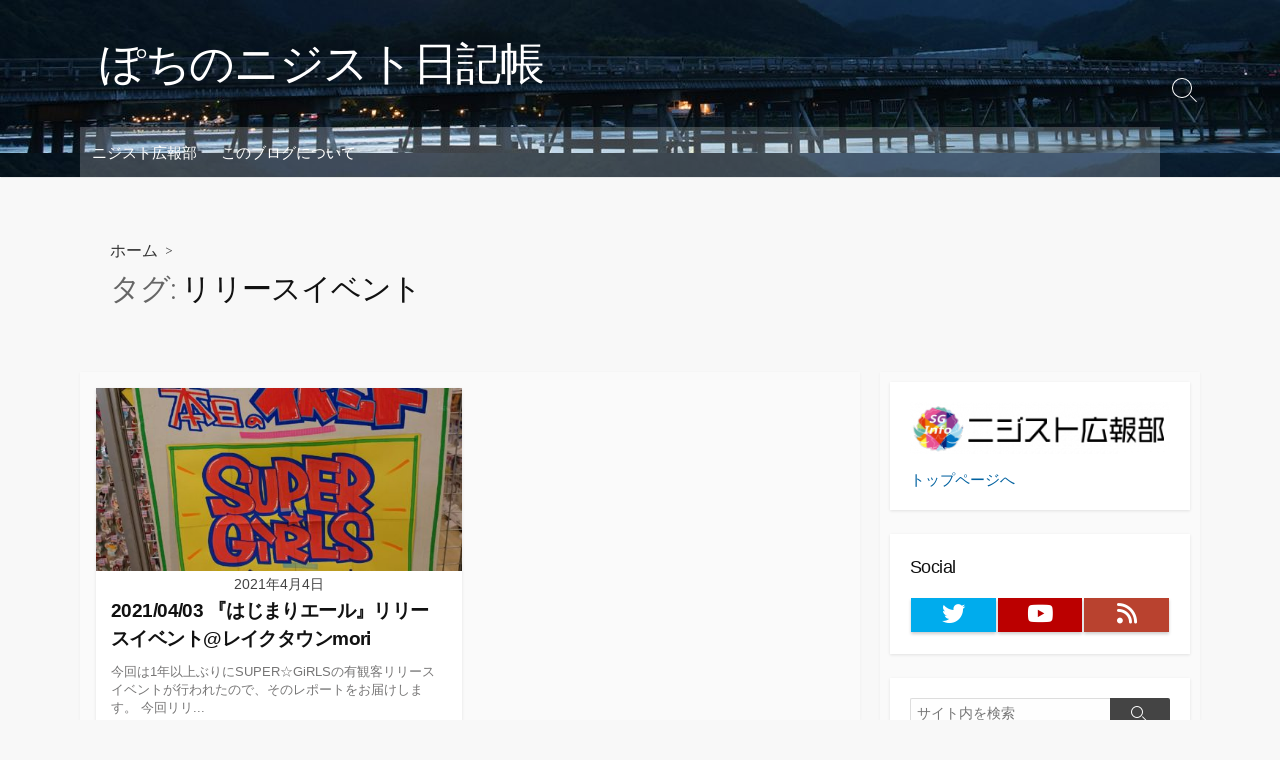

--- FILE ---
content_type: text/html; charset=UTF-8
request_url: https://nijist.info/blog/archives/tag/%E3%83%AA%E3%83%AA%E3%83%BC%E3%82%B9%E3%82%A4%E3%83%99%E3%83%B3%E3%83%88
body_size: 8893
content:
<!DOCTYPE html>
<html lang="ja" prefix="og: http://ogp.me/ns#">
<head>
	<meta charset="UTF-8">
	<meta name="viewport" content="width=device-width, initial-scale=1.0">
	<meta content="#00619f" name="theme-color">
	<link rel="profile" href="http://gmpg.org/xfn/11">
	<title>リリースイベント &#8211; ぽちのニジスト日記帳</title>
<meta name='robots' content='max-image-preview:large' />
	<style>img:is([sizes="auto" i], [sizes^="auto," i]) { contain-intrinsic-size: 3000px 1500px }</style>
	<link rel='dns-prefetch' href='//fonts.googleapis.com' />
<link rel="alternate" type="application/rss+xml" title="ぽちのニジスト日記帳 &raquo; フィード" href="https://nijist.info/blog/feed" />
<link rel="alternate" type="application/rss+xml" title="ぽちのニジスト日記帳 &raquo; コメントフィード" href="https://nijist.info/blog/comments/feed" />
<link rel="alternate" type="application/rss+xml" title="ぽちのニジスト日記帳 &raquo; リリースイベント タグのフィード" href="https://nijist.info/blog/archives/tag/%e3%83%aa%e3%83%aa%e3%83%bc%e3%82%b9%e3%82%a4%e3%83%99%e3%83%b3%e3%83%88/feed" />
<script type="text/javascript">
/* <![CDATA[ */
window._wpemojiSettings = {"baseUrl":"https:\/\/s.w.org\/images\/core\/emoji\/16.0.1\/72x72\/","ext":".png","svgUrl":"https:\/\/s.w.org\/images\/core\/emoji\/16.0.1\/svg\/","svgExt":".svg","source":{"concatemoji":"https:\/\/nijist.info\/blog\/wp-includes\/js\/wp-emoji-release.min.js?ver=6.8.3"}};
/*! This file is auto-generated */
!function(s,n){var o,i,e;function c(e){try{var t={supportTests:e,timestamp:(new Date).valueOf()};sessionStorage.setItem(o,JSON.stringify(t))}catch(e){}}function p(e,t,n){e.clearRect(0,0,e.canvas.width,e.canvas.height),e.fillText(t,0,0);var t=new Uint32Array(e.getImageData(0,0,e.canvas.width,e.canvas.height).data),a=(e.clearRect(0,0,e.canvas.width,e.canvas.height),e.fillText(n,0,0),new Uint32Array(e.getImageData(0,0,e.canvas.width,e.canvas.height).data));return t.every(function(e,t){return e===a[t]})}function u(e,t){e.clearRect(0,0,e.canvas.width,e.canvas.height),e.fillText(t,0,0);for(var n=e.getImageData(16,16,1,1),a=0;a<n.data.length;a++)if(0!==n.data[a])return!1;return!0}function f(e,t,n,a){switch(t){case"flag":return n(e,"\ud83c\udff3\ufe0f\u200d\u26a7\ufe0f","\ud83c\udff3\ufe0f\u200b\u26a7\ufe0f")?!1:!n(e,"\ud83c\udde8\ud83c\uddf6","\ud83c\udde8\u200b\ud83c\uddf6")&&!n(e,"\ud83c\udff4\udb40\udc67\udb40\udc62\udb40\udc65\udb40\udc6e\udb40\udc67\udb40\udc7f","\ud83c\udff4\u200b\udb40\udc67\u200b\udb40\udc62\u200b\udb40\udc65\u200b\udb40\udc6e\u200b\udb40\udc67\u200b\udb40\udc7f");case"emoji":return!a(e,"\ud83e\udedf")}return!1}function g(e,t,n,a){var r="undefined"!=typeof WorkerGlobalScope&&self instanceof WorkerGlobalScope?new OffscreenCanvas(300,150):s.createElement("canvas"),o=r.getContext("2d",{willReadFrequently:!0}),i=(o.textBaseline="top",o.font="600 32px Arial",{});return e.forEach(function(e){i[e]=t(o,e,n,a)}),i}function t(e){var t=s.createElement("script");t.src=e,t.defer=!0,s.head.appendChild(t)}"undefined"!=typeof Promise&&(o="wpEmojiSettingsSupports",i=["flag","emoji"],n.supports={everything:!0,everythingExceptFlag:!0},e=new Promise(function(e){s.addEventListener("DOMContentLoaded",e,{once:!0})}),new Promise(function(t){var n=function(){try{var e=JSON.parse(sessionStorage.getItem(o));if("object"==typeof e&&"number"==typeof e.timestamp&&(new Date).valueOf()<e.timestamp+604800&&"object"==typeof e.supportTests)return e.supportTests}catch(e){}return null}();if(!n){if("undefined"!=typeof Worker&&"undefined"!=typeof OffscreenCanvas&&"undefined"!=typeof URL&&URL.createObjectURL&&"undefined"!=typeof Blob)try{var e="postMessage("+g.toString()+"("+[JSON.stringify(i),f.toString(),p.toString(),u.toString()].join(",")+"));",a=new Blob([e],{type:"text/javascript"}),r=new Worker(URL.createObjectURL(a),{name:"wpTestEmojiSupports"});return void(r.onmessage=function(e){c(n=e.data),r.terminate(),t(n)})}catch(e){}c(n=g(i,f,p,u))}t(n)}).then(function(e){for(var t in e)n.supports[t]=e[t],n.supports.everything=n.supports.everything&&n.supports[t],"flag"!==t&&(n.supports.everythingExceptFlag=n.supports.everythingExceptFlag&&n.supports[t]);n.supports.everythingExceptFlag=n.supports.everythingExceptFlag&&!n.supports.flag,n.DOMReady=!1,n.readyCallback=function(){n.DOMReady=!0}}).then(function(){return e}).then(function(){var e;n.supports.everything||(n.readyCallback(),(e=n.source||{}).concatemoji?t(e.concatemoji):e.wpemoji&&e.twemoji&&(t(e.twemoji),t(e.wpemoji)))}))}((window,document),window._wpemojiSettings);
/* ]]> */
</script>
<style id='wp-emoji-styles-inline-css' type='text/css'>

	img.wp-smiley, img.emoji {
		display: inline !important;
		border: none !important;
		box-shadow: none !important;
		height: 1em !important;
		width: 1em !important;
		margin: 0 0.07em !important;
		vertical-align: -0.1em !important;
		background: none !important;
		padding: 0 !important;
	}
</style>
<link rel='stylesheet' id='wp-block-library-css' href='https://nijist.info/blog/wp-includes/css/dist/block-library/style.min.css?ver=6.8.3' type='text/css' media='all' />
<style id='classic-theme-styles-inline-css' type='text/css'>
/*! This file is auto-generated */
.wp-block-button__link{color:#fff;background-color:#32373c;border-radius:9999px;box-shadow:none;text-decoration:none;padding:calc(.667em + 2px) calc(1.333em + 2px);font-size:1.125em}.wp-block-file__button{background:#32373c;color:#fff;text-decoration:none}
</style>
<style id='global-styles-inline-css' type='text/css'>
:root{--wp--preset--aspect-ratio--square: 1;--wp--preset--aspect-ratio--4-3: 4/3;--wp--preset--aspect-ratio--3-4: 3/4;--wp--preset--aspect-ratio--3-2: 3/2;--wp--preset--aspect-ratio--2-3: 2/3;--wp--preset--aspect-ratio--16-9: 16/9;--wp--preset--aspect-ratio--9-16: 9/16;--wp--preset--color--black: #000000;--wp--preset--color--cyan-bluish-gray: #abb8c3;--wp--preset--color--white: #ffffff;--wp--preset--color--pale-pink: #f78da7;--wp--preset--color--vivid-red: #cf2e2e;--wp--preset--color--luminous-vivid-orange: #ff6900;--wp--preset--color--luminous-vivid-amber: #fcb900;--wp--preset--color--light-green-cyan: #7bdcb5;--wp--preset--color--vivid-green-cyan: #00d084;--wp--preset--color--pale-cyan-blue: #8ed1fc;--wp--preset--color--vivid-cyan-blue: #0693e3;--wp--preset--color--vivid-purple: #9b51e0;--wp--preset--gradient--vivid-cyan-blue-to-vivid-purple: linear-gradient(135deg,rgba(6,147,227,1) 0%,rgb(155,81,224) 100%);--wp--preset--gradient--light-green-cyan-to-vivid-green-cyan: linear-gradient(135deg,rgb(122,220,180) 0%,rgb(0,208,130) 100%);--wp--preset--gradient--luminous-vivid-amber-to-luminous-vivid-orange: linear-gradient(135deg,rgba(252,185,0,1) 0%,rgba(255,105,0,1) 100%);--wp--preset--gradient--luminous-vivid-orange-to-vivid-red: linear-gradient(135deg,rgba(255,105,0,1) 0%,rgb(207,46,46) 100%);--wp--preset--gradient--very-light-gray-to-cyan-bluish-gray: linear-gradient(135deg,rgb(238,238,238) 0%,rgb(169,184,195) 100%);--wp--preset--gradient--cool-to-warm-spectrum: linear-gradient(135deg,rgb(74,234,220) 0%,rgb(151,120,209) 20%,rgb(207,42,186) 40%,rgb(238,44,130) 60%,rgb(251,105,98) 80%,rgb(254,248,76) 100%);--wp--preset--gradient--blush-light-purple: linear-gradient(135deg,rgb(255,206,236) 0%,rgb(152,150,240) 100%);--wp--preset--gradient--blush-bordeaux: linear-gradient(135deg,rgb(254,205,165) 0%,rgb(254,45,45) 50%,rgb(107,0,62) 100%);--wp--preset--gradient--luminous-dusk: linear-gradient(135deg,rgb(255,203,112) 0%,rgb(199,81,192) 50%,rgb(65,88,208) 100%);--wp--preset--gradient--pale-ocean: linear-gradient(135deg,rgb(255,245,203) 0%,rgb(182,227,212) 50%,rgb(51,167,181) 100%);--wp--preset--gradient--electric-grass: linear-gradient(135deg,rgb(202,248,128) 0%,rgb(113,206,126) 100%);--wp--preset--gradient--midnight: linear-gradient(135deg,rgb(2,3,129) 0%,rgb(40,116,252) 100%);--wp--preset--font-size--small: 13px;--wp--preset--font-size--medium: 20px;--wp--preset--font-size--large: 36px;--wp--preset--font-size--x-large: 42px;--wp--preset--spacing--20: 0.44rem;--wp--preset--spacing--30: 0.67rem;--wp--preset--spacing--40: 1rem;--wp--preset--spacing--50: 1.5rem;--wp--preset--spacing--60: 2.25rem;--wp--preset--spacing--70: 3.38rem;--wp--preset--spacing--80: 5.06rem;--wp--preset--shadow--natural: 6px 6px 9px rgba(0, 0, 0, 0.2);--wp--preset--shadow--deep: 12px 12px 50px rgba(0, 0, 0, 0.4);--wp--preset--shadow--sharp: 6px 6px 0px rgba(0, 0, 0, 0.2);--wp--preset--shadow--outlined: 6px 6px 0px -3px rgba(255, 255, 255, 1), 6px 6px rgba(0, 0, 0, 1);--wp--preset--shadow--crisp: 6px 6px 0px rgba(0, 0, 0, 1);}:where(.is-layout-flex){gap: 0.5em;}:where(.is-layout-grid){gap: 0.5em;}body .is-layout-flex{display: flex;}.is-layout-flex{flex-wrap: wrap;align-items: center;}.is-layout-flex > :is(*, div){margin: 0;}body .is-layout-grid{display: grid;}.is-layout-grid > :is(*, div){margin: 0;}:where(.wp-block-columns.is-layout-flex){gap: 2em;}:where(.wp-block-columns.is-layout-grid){gap: 2em;}:where(.wp-block-post-template.is-layout-flex){gap: 1.25em;}:where(.wp-block-post-template.is-layout-grid){gap: 1.25em;}.has-black-color{color: var(--wp--preset--color--black) !important;}.has-cyan-bluish-gray-color{color: var(--wp--preset--color--cyan-bluish-gray) !important;}.has-white-color{color: var(--wp--preset--color--white) !important;}.has-pale-pink-color{color: var(--wp--preset--color--pale-pink) !important;}.has-vivid-red-color{color: var(--wp--preset--color--vivid-red) !important;}.has-luminous-vivid-orange-color{color: var(--wp--preset--color--luminous-vivid-orange) !important;}.has-luminous-vivid-amber-color{color: var(--wp--preset--color--luminous-vivid-amber) !important;}.has-light-green-cyan-color{color: var(--wp--preset--color--light-green-cyan) !important;}.has-vivid-green-cyan-color{color: var(--wp--preset--color--vivid-green-cyan) !important;}.has-pale-cyan-blue-color{color: var(--wp--preset--color--pale-cyan-blue) !important;}.has-vivid-cyan-blue-color{color: var(--wp--preset--color--vivid-cyan-blue) !important;}.has-vivid-purple-color{color: var(--wp--preset--color--vivid-purple) !important;}.has-black-background-color{background-color: var(--wp--preset--color--black) !important;}.has-cyan-bluish-gray-background-color{background-color: var(--wp--preset--color--cyan-bluish-gray) !important;}.has-white-background-color{background-color: var(--wp--preset--color--white) !important;}.has-pale-pink-background-color{background-color: var(--wp--preset--color--pale-pink) !important;}.has-vivid-red-background-color{background-color: var(--wp--preset--color--vivid-red) !important;}.has-luminous-vivid-orange-background-color{background-color: var(--wp--preset--color--luminous-vivid-orange) !important;}.has-luminous-vivid-amber-background-color{background-color: var(--wp--preset--color--luminous-vivid-amber) !important;}.has-light-green-cyan-background-color{background-color: var(--wp--preset--color--light-green-cyan) !important;}.has-vivid-green-cyan-background-color{background-color: var(--wp--preset--color--vivid-green-cyan) !important;}.has-pale-cyan-blue-background-color{background-color: var(--wp--preset--color--pale-cyan-blue) !important;}.has-vivid-cyan-blue-background-color{background-color: var(--wp--preset--color--vivid-cyan-blue) !important;}.has-vivid-purple-background-color{background-color: var(--wp--preset--color--vivid-purple) !important;}.has-black-border-color{border-color: var(--wp--preset--color--black) !important;}.has-cyan-bluish-gray-border-color{border-color: var(--wp--preset--color--cyan-bluish-gray) !important;}.has-white-border-color{border-color: var(--wp--preset--color--white) !important;}.has-pale-pink-border-color{border-color: var(--wp--preset--color--pale-pink) !important;}.has-vivid-red-border-color{border-color: var(--wp--preset--color--vivid-red) !important;}.has-luminous-vivid-orange-border-color{border-color: var(--wp--preset--color--luminous-vivid-orange) !important;}.has-luminous-vivid-amber-border-color{border-color: var(--wp--preset--color--luminous-vivid-amber) !important;}.has-light-green-cyan-border-color{border-color: var(--wp--preset--color--light-green-cyan) !important;}.has-vivid-green-cyan-border-color{border-color: var(--wp--preset--color--vivid-green-cyan) !important;}.has-pale-cyan-blue-border-color{border-color: var(--wp--preset--color--pale-cyan-blue) !important;}.has-vivid-cyan-blue-border-color{border-color: var(--wp--preset--color--vivid-cyan-blue) !important;}.has-vivid-purple-border-color{border-color: var(--wp--preset--color--vivid-purple) !important;}.has-vivid-cyan-blue-to-vivid-purple-gradient-background{background: var(--wp--preset--gradient--vivid-cyan-blue-to-vivid-purple) !important;}.has-light-green-cyan-to-vivid-green-cyan-gradient-background{background: var(--wp--preset--gradient--light-green-cyan-to-vivid-green-cyan) !important;}.has-luminous-vivid-amber-to-luminous-vivid-orange-gradient-background{background: var(--wp--preset--gradient--luminous-vivid-amber-to-luminous-vivid-orange) !important;}.has-luminous-vivid-orange-to-vivid-red-gradient-background{background: var(--wp--preset--gradient--luminous-vivid-orange-to-vivid-red) !important;}.has-very-light-gray-to-cyan-bluish-gray-gradient-background{background: var(--wp--preset--gradient--very-light-gray-to-cyan-bluish-gray) !important;}.has-cool-to-warm-spectrum-gradient-background{background: var(--wp--preset--gradient--cool-to-warm-spectrum) !important;}.has-blush-light-purple-gradient-background{background: var(--wp--preset--gradient--blush-light-purple) !important;}.has-blush-bordeaux-gradient-background{background: var(--wp--preset--gradient--blush-bordeaux) !important;}.has-luminous-dusk-gradient-background{background: var(--wp--preset--gradient--luminous-dusk) !important;}.has-pale-ocean-gradient-background{background: var(--wp--preset--gradient--pale-ocean) !important;}.has-electric-grass-gradient-background{background: var(--wp--preset--gradient--electric-grass) !important;}.has-midnight-gradient-background{background: var(--wp--preset--gradient--midnight) !important;}.has-small-font-size{font-size: var(--wp--preset--font-size--small) !important;}.has-medium-font-size{font-size: var(--wp--preset--font-size--medium) !important;}.has-large-font-size{font-size: var(--wp--preset--font-size--large) !important;}.has-x-large-font-size{font-size: var(--wp--preset--font-size--x-large) !important;}
:where(.wp-block-post-template.is-layout-flex){gap: 1.25em;}:where(.wp-block-post-template.is-layout-grid){gap: 1.25em;}
:where(.wp-block-columns.is-layout-flex){gap: 2em;}:where(.wp-block-columns.is-layout-grid){gap: 2em;}
:root :where(.wp-block-pullquote){font-size: 1.5em;line-height: 1.6;}
</style>
<link rel='stylesheet' id='GoogleFonts-css' href='//fonts.googleapis.com/css?family=Lato%3A300%2C400%2C700&#038;display=swap&#038;ver=1.0.0' type='text/css' media='all' />
<link rel='stylesheet' id='cd-style-css' href='https://nijist.info/blog/wp-content/themes/coldbox/assets/css/style.min.css?ver=1.9.5' type='text/css' media='all' />
<style id='cd-style-inline-css' type='text/css'>
body .site-title{font-size:3em}@media screen and (max-width:640px){.grid-view .article,.grid-view .page,.grid-view .post{width:100%}}.entry a:hover,.comment-body a:hover,.sidebar #wp-calender a:hover,.widget .textwidget a:hover{color:#003966}.site-info,.site-title{color:#fff}.site-description{color:rgb(255,255,255)}.header-menu .menu-container>li>a{color:#fff}.header-menu .menu-container>li:hover>a{color:rgb(235,235,235)}:root body .search-toggle span.icon.search{border-color:#fff}:root body .search-toggle span.icon.search::before,.nav-toggle .bottom,.nav-toggle .middle,.nav-toggle .top{background-color:#fff}
</style>
<link rel='stylesheet' id='SourceSansPro-css' href='//fonts.googleapis.com/css?family=Source+Sans+Pro%3A300%2C400%2C400i%2C600%2C600i%2C700&#038;display=swap&#038;ver=1.0.0' type='text/css' media='all' />
<script type="text/javascript" src="https://nijist.info/blog/wp-includes/js/dist/vendor/wp-polyfill.min.js?ver=3.15.0" id="wp-polyfill-js"></script>
<script type="text/javascript" defer src="https://nijist.info/blog/wp-content/themes/coldbox/assets/js/min/scripts.js?ver=1.9.5" id="cd-script-js"></script>
<link rel="https://api.w.org/" href="https://nijist.info/blog/wp-json/" /><link rel="alternate" title="JSON" type="application/json" href="https://nijist.info/blog/wp-json/wp/v2/tags/36" /><link rel="EditURI" type="application/rsd+xml" title="RSD" href="https://nijist.info/blog/xmlrpc.php?rsd" />
<meta name="generator" content="WordPress 6.8.3" />
<!-- Coldbox Addon Open Graph -->
<meta name="description" content=""/>
<meta property="og:title" content="リリースイベント &#8211; ぽちのニジスト日記帳"/>
<meta property="og:description" content=""/>
<meta property="og:type" content="website"/>
<meta property="og:url" content="https://nijist.info/blog/archives/tag/%E3%83%AA%E3%83%AA%E3%83%BC%E3%82%B9%E3%82%A4%E3%83%99%E3%83%B3%E3%83%88"/>
<meta property="og:site_name" content="ぽちのニジスト日記帳"/>
<meta property="og:image" content="https://nijist.info/blog/wp-content/uploads/2020/07/blog_ogp.png"/>
<meta name="twitter:card" content="summary_large_image" />
<meta name="twitter:domain" content="https://nijist.info/blog" />
<meta property="og:locale" content="ja" />
<meta name="twitter:site" content="@209harrison" />
<meta name="twitter:creator" content="209harrison" />
<!-- /Coldbox Addon Open Graph -->
<script type="text/javascript">(function(i,s,o,g,r,a,m){i['GoogleAnalyticsObject']=r;i[r]=i[r]||function(){ (i[r].q=i[r].q||[]).push(arguments)},i[r].l=1*new Date();a=s.createElement(o), m=s.getElementsByTagName(o)[0];a.async=1;a.src=g;m.parentNode.insertBefore(a,m) })(window,document,'script','https://www.google-analytics.com/analytics.js','ga'); ga('create', 'UA-143931053-1', 'auto'); ga('send', 'pageview');</script>
<style>#header { background-image: url('https://nijist.info/blog/wp-content/uploads/2020/07/cropped-DSC_2918.jpeg'); }</style><link rel="icon" href="https://nijist.info/blog/wp-content/uploads/2020/07/cropped-sginfo_logo-32x32.png" sizes="32x32" />
<link rel="icon" href="https://nijist.info/blog/wp-content/uploads/2020/07/cropped-sginfo_logo-192x192.png" sizes="192x192" />
<link rel="apple-touch-icon" href="https://nijist.info/blog/wp-content/uploads/2020/07/cropped-sginfo_logo-180x180.png" />
<meta name="msapplication-TileImage" content="https://nijist.info/blog/wp-content/uploads/2020/07/cropped-sginfo_logo-270x270.png" />
		<style type="text/css" id="wp-custom-css">
			body {
font-family: fot-tsukuardgothic-std, a-otf-ud-shin-maru-go-pr6n, -apple-system, Arial, sans-serif;

font-weight: 300;

font-style: normal;
}

.site-title {
font-family: a-otf-ud-shin-maru-go-pr6n, sans-serif;

font-weight: 300;

font-style: normal;
}

.header-menu {
	background-color: #FFFFFF36;
}

.entry p{
	letter-spacing: 0.05em;
	line-height: 1.8;
	margin-bottom: 1.8em;
}

hr .wp-block-separator{
	margin-bottom: 1em !important;
}		</style>
		</head>

<body class="archive tag tag-36 wp-theme-coldbox header-menu-enabled sticky-header right-sidebar-s1 header-column">

	
<a class="skip-link screen-reader-text noscroll" href="#content">
	コンテンツへスキップ</a>


	<header id="header" class="header" role="banner">

		<div class="header-inner container">

			<div class="site-info">

				<a href="https://nijist.info/blog" title="ぽちのニジスト日記帳"><h2 class="site-title">ぽちのニジスト日記帳</h2></a>
									<p class="site-description"></p>
							</div>

			
			
				<nav id="header-menu" class="header-menu" role="navigation" aria-label="ヘッダーメニュー"><ul id="header-nav" class="menu-container"><li id="menu-item-73" class="menu-item menu-item-type-custom menu-item-object-custom menu-item-73"><a href="https://nijist.info/">ニジスト広報部</a></li>
<li id="menu-item-20" class="menu-item menu-item-type-post_type menu-item-object-page menu-item-20"><a href="https://nijist.info/blog/about">このブログについて</a></li>
<li class="menu-item"><button id="close-mobile-menu" class="screen-reader-text close-mobile-menu">メニューを閉じる</button></li></ul><!--/#header-nav--></nav>
				<button class="search-toggle">
					<span class="icon search" aria-hidden="true"></span>
					<span class="screen-reader-text">検索切り替え</span>
				</button>
									<button id="header-nav-toggle" class="nav-toggle header-menu" on="tap:amp-sidebar.open">
					<span class="top" aria-hidden="true"></span>
					<span class="middle" aria-hidden="true"></span>
					<span class="bottom" aria-hidden="true"></span>
					<span class="screen-reader-text">メニュー</span>
				</button>				
			

		</div>

</header>

<main id="main" role="main">

	<section class="main-inner">

			<div class="title-box">
		<div class="title-box-inner container">
			<div class="breadcrumb"><a href="https://nijist.info/blog">ホーム</a>&nbsp;&nbsp;&gt;&nbsp;&nbsp;</div>
				<h1><span class="title-description">タグ:&#32;</span>リリースイベント</h1>	

		</div>
	</div>
	
		<div class="container-outer">

			<div class="container">

				<div id="content" class="content">

					
					<div class="content-inner grid-view view-has-post">

						
						
																	
<article id="post-418" class="article post-418 post type-post status-publish format-standard has-post-thumbnail hentry category-livereports category-diary tag-supergirls tag-14 tag-29 tag-36 tag-35 tag-26">
	<div class="post-inner flex-column">

		<a class="post-link" href="https://nijist.info/blog/archives/418">

			<div class="post-thumbnail"><figure>
				<img width="500" height="250" src="https://nijist.info/blog/wp-content/uploads/2021/04/26B56AAC-F800-4593-9DCB-5C4899D2E0B4-500x250.jpeg" class="attachment-cd-medium size-cd-medium wp-post-image" alt="" decoding="async" fetchpriority="high" />			</figure></div>

			<div class="post-content">
									<div class="post-date">2021年4月4日</div>
				
				<h2 class="post-title">2021/04/03 『はじまりエール』リリースイベント@レイクタウンmori</h2>

									<div class="post-excerpt"><p>今回は1年以上ぶりにSUPER☆GiRLSの有観客リリースイベントが行われたので、そのレポートをお届けします。 今回リリ&#46;&#46;&#46;</p>
</div>
							</div>

		</a>

		<div class="post-meta">
							<span class="post-category">
					<span class="far fa-folder" aria-hidden="true"></span>
					<span class="screen-reader-text">カテゴリー</span>
					<a href="https://nijist.info/blog/archives/category/livereports" rel="category tag">ライブレポ</a>/<a href="https://nijist.info/blog/archives/category/diary" rel="category tag">日記</a>				</span>
			
					</div>

	</div><!--/.post-inner-->
</article>
								
								
							
							
						
					</div>

				</div><!--/.content-->

				

	<aside id="sidebar-s1" class="sidebar-s1" role="complementary">

		<div class="sidebar">

			<div class="sidebar-inner">

				<section id="text-7" class="widget widget_text">			<div class="textwidget"><p><a href="https://nijist.info"><img loading="lazy" decoding="async" class="alignnone size-medium wp-image-38" src="https://nijist.info/blog/wp-content/uploads/2020/07/site_banner-300x60.png" alt="ニジスト広報部" width="300" height="60" srcset="https://nijist.info/blog/wp-content/uploads/2020/07/site_banner-300x60.png 300w, https://nijist.info/blog/wp-content/uploads/2020/07/site_banner.png 640w" sizes="auto, (max-width: 300px) 100vw, 300px" /></a></p>
<p><a href="https://nijist.info/">トップページへ</a></p>
</div>
		</section><section id="cd_widget_social_links-3" class="widget widget_cd_widget_social_links"><h2 class="widget-title">Social</h2><ul class="social-links has-3  ">			<li class="twitter-container">
				<a class="twitter" href="https://twitter.com/209harrison" title="Twitter" target="_blank">
					<span class="fab fa-twitter" aria-hidden="true"></span>
					<span class="screen-reader-text">Twitter</span>
				</a>
			</li>
						<li class="youtube-container">
				<a class="youtube" href="https://www.youtube.com/channel/UCFCIGR6iA7mF0iguU3mdKYg" title="Youtube" target="_blank">
					<span class="fab fa-youtube" aria-hidden="true"></span>
					<span class="screen-reader-text">Youtube</span>
				</a>
			</li>
						<li class="rss-container">
				<a class="rss" href="https://nijist.info/blog/feed" title="RSS フィード" target="_blank">
					<span class="fas fa-rss" aria-hidden="true"></span>
					<span class="screen-reader-text">RSS フィード</span>
				</a>
			</li>
			</ul></section><section id="search-6" class="widget widget_search">
<form method="get" class="search-form" action="https://nijist.info/blog/" role="search">
	<label for="search-form2" class="screen-reader-text">検索</label>
	<input type="search" class="search-inner" name="s" id="search-form2" placeholder="サイト内を検索" value=""/>
	<button type="submit" class="search-submit">
		<span class="icon search" aria-hidden="true"></span>
		<span class="screen-reader-text">検索</span>
	</button>
</form>
</section><section id="categories-4" class="widget widget_categories"><h2 class="widget-title">カテゴリー</h2>
			<ul>
					<li class="cat-item cat-item-28"><a href="https://nijist.info/blog/archives/category/mv%e7%b4%b9%e4%bb%8b">MV紹介 <span class="count">(1)</span></a>
</li>
	<li class="cat-item cat-item-3"><a href="https://nijist.info/blog/archives/category/livereports">ライブレポ <span class="count">(8)</span></a>
</li>
	<li class="cat-item cat-item-7"><a href="https://nijist.info/blog/archives/category/%e5%90%84%e7%a8%ae%e8%a7%a3%e8%aa%ac">各種解説 <span class="count">(6)</span></a>
</li>
	<li class="cat-item cat-item-6"><a href="https://nijist.info/blog/archives/category/diary">日記 <span class="count">(4)</span></a>
</li>
			</ul>

			</section><section id="calendar-6" class="widget widget_calendar"><div id="calendar_wrap" class="calendar_wrap"><table id="wp-calendar" class="wp-calendar-table">
	<caption>2026年1月</caption>
	<thead>
	<tr>
		<th scope="col" aria-label="月曜日">月</th>
		<th scope="col" aria-label="火曜日">火</th>
		<th scope="col" aria-label="水曜日">水</th>
		<th scope="col" aria-label="木曜日">木</th>
		<th scope="col" aria-label="金曜日">金</th>
		<th scope="col" aria-label="土曜日">土</th>
		<th scope="col" aria-label="日曜日">日</th>
	</tr>
	</thead>
	<tbody>
	<tr>
		<td colspan="3" class="pad">&nbsp;</td><td>1</td><td>2</td><td>3</td><td>4</td>
	</tr>
	<tr>
		<td>5</td><td>6</td><td>7</td><td>8</td><td>9</td><td>10</td><td>11</td>
	</tr>
	<tr>
		<td>12</td><td>13</td><td>14</td><td>15</td><td>16</td><td>17</td><td>18</td>
	</tr>
	<tr>
		<td>19</td><td>20</td><td>21</td><td>22</td><td>23</td><td>24</td><td>25</td>
	</tr>
	<tr>
		<td id="today">26</td><td>27</td><td>28</td><td>29</td><td>30</td><td>31</td>
		<td class="pad" colspan="1">&nbsp;</td>
	</tr>
	</tbody>
	</table><nav aria-label="前と次の月" class="wp-calendar-nav">
		<span class="wp-calendar-nav-prev"><a href="https://nijist.info/blog/archives/date/2021/11">&laquo; 11月</a></span>
		<span class="pad">&nbsp;</span>
		<span class="wp-calendar-nav-next">&nbsp;</span>
	</nav></div></section><section id="meta-5" class="widget widget_meta"><h2 class="widget-title">tools</h2>
		<ul>
						<li><a href="https://nijist.info/blog/wp-login.php">ログイン</a></li>
			<li><a href="https://nijist.info/blog/feed">投稿フィード</a></li>
			<li><a href="https://nijist.info/blog/comments/feed">コメントフィード</a></li>

			<li><a href="https://ja.wordpress.org/">WordPress.org</a></li>
		</ul>

		</section>
			</div>

		</div>

	</aside><!--/.sidebar-->


			</div><!--/.container-->

		</div><!--/.container-outer-->

	</section>

</main>


<footer id="footer" class="footer" role="contentinfo">

	
		<div class="footer-widget-area has-1">

			<div class="container">

				
					
						<aside id="footer-1" class="footer-sidebar-container footer-s1" role="complementary">

							<div class="footer-sidebar sidebar">

								<div class="sidebar-inner">

									
		<section id="recent-posts-4" class="widget widget_recent_entries">
		<h2 class="widget-title">最近の投稿</h2>
		<ul>
											<li>
					<a href="https://nijist.info/blog/archives/531">2021/11/13 門林有羽生誕祭・長尾しおり生誕祭</a>
											<span class="post-date">2021年11月15日</span>
									</li>
											<li>
					<a href="https://nijist.info/blog/archives/507">2021/11/13 樋口なづなソロライブ「なづなの日リバイバル公演 ～子供じゃないもん!twenty～」 #おかわりなづなの日</a>
											<span class="post-date">2021年11月14日</span>
									</li>
											<li>
					<a href="https://nijist.info/blog/archives/482">ePub形式の電子書籍(デジタル写真集)を閲覧する方法メモ</a>
											<span class="post-date">2021年6月5日</span>
									</li>
											<li>
					<a href="https://nijist.info/blog/archives/463">2021/04/24 『はじまりエール』リリースイベント＠タワーレコードオンライン</a>
											<span class="post-date">2021年4月24日</span>
									</li>
											<li>
					<a href="https://nijist.info/blog/archives/440">2021/04/10 『はじまりエール』リリースイベント@イオンモール幕張新都心</a>
											<span class="post-date">2021年4月11日</span>
									</li>
					</ul>

		</section>
								</div>

							</div>

						</aside><!--/.sidebar-->

					
				
					
				
					
				
					
				
			</div>

		</div>

	
	
	<div class="footer-bottom">

		<div class="container">

			<div class="copyright">

				<p>
					
					&copy;2026 <a href="https://nijist.info/blog">ぽちのニジスト日記帳</a>
																
				</p>

									<p>
						<a href="https://coldbox.miruc.co/ja/">Coldbox WordPress theme</a> by mirucon					</p>
				
			</div>

			<ul class="social-links has-3  ">			<li class="twitter-container">
				<a class="twitter" href="https://twitter.com/209harrison" title="Twitter" target="_blank">
					<span class="fab fa-twitter" aria-hidden="true"></span>
					<span class="screen-reader-text">Twitter</span>
				</a>
			</li>
						<li class="youtube-container">
				<a class="youtube" href="https://www.youtube.com/channel/UCFCIGR6iA7mF0iguU3mdKYg" title="Youtube" target="_blank">
					<span class="fab fa-youtube" aria-hidden="true"></span>
					<span class="screen-reader-text">Youtube</span>
				</a>
			</li>
						<li class="rss-container">
				<a class="rss" href="https://nijist.info/blog/feed" title="RSS フィード" target="_blank">
					<span class="fas fa-rss" aria-hidden="true"></span>
					<span class="screen-reader-text">RSS フィード</span>
				</a>
			</li>
			</ul>
		</div>

	</div><!--/.footer-bottom-->

	<a id="back-to-top" class="noscroll is-hidden back-to-top" href="#">
		<span class="chevron-up" aria-hidden="true"></span>
		<span class="screen-reader-text">トップへ戻る</span>
	</a>

</footer>

<div class="modal-search-form" id="modal-search-form" role="dialog" aria-modal="true">
	
<form method="get" class="search-form" action="https://nijist.info/blog/" role="search">
	<label for="search-form1" class="screen-reader-text">検索</label>
	<input type="search" class="search-inner" name="s" id="search-form1" placeholder="サイト内を検索" value=""/>
	<button type="submit" class="search-submit">
		<span class="icon search" aria-hidden="true"></span>
		<span class="screen-reader-text">検索</span>
	</button>
</form>

	<button class="close-toggle">
		<span class="top" aria-hidden="true"></span>
		<span class="bottom" aria-hidden="true"></span>
		<span class="label">閉じる</span>
	</button>
</div>

	<script type="speculationrules">
{"prefetch":[{"source":"document","where":{"and":[{"href_matches":"\/blog\/*"},{"not":{"href_matches":["\/blog\/wp-*.php","\/blog\/wp-admin\/*","\/blog\/wp-content\/uploads\/*","\/blog\/wp-content\/*","\/blog\/wp-content\/plugins\/*","\/blog\/wp-content\/themes\/coldbox\/*","\/blog\/*\\?(.+)"]}},{"not":{"selector_matches":"a[rel~=\"nofollow\"]"}},{"not":{"selector_matches":".no-prefetch, .no-prefetch a"}}]},"eagerness":"conservative"}]}
</script>
<script type="text/javascript" src="https://nijist.info/blog/wp-includes/js/comment-reply.min.js?ver=6.8.3" id="comment-reply-js" async="async" data-wp-strategy="async"></script>
<script type="text/javascript" async src="https://nijist.info/blog/wp-includes/js/imagesloaded.min.js?ver=5.0.0" id="imagesloaded-js"></script>
<script type="text/javascript" async src="https://nijist.info/blog/wp-includes/js/masonry.min.js?ver=4.2.2" id="masonry-js"></script>

</body></html>



--- FILE ---
content_type: text/plain
request_url: https://www.google-analytics.com/j/collect?v=1&_v=j102&a=109859196&t=pageview&_s=1&dl=https%3A%2F%2Fnijist.info%2Fblog%2Farchives%2Ftag%2F%25E3%2583%25AA%25E3%2583%25AA%25E3%2583%25BC%25E3%2582%25B9%25E3%2582%25A4%25E3%2583%2599%25E3%2583%25B3%25E3%2583%2588&ul=en-us%40posix&dt=%E3%83%AA%E3%83%AA%E3%83%BC%E3%82%B9%E3%82%A4%E3%83%99%E3%83%B3%E3%83%88%20%E2%80%93%20%E3%81%BD%E3%81%A1%E3%81%AE%E3%83%8B%E3%82%B8%E3%82%B9%E3%83%88%E6%97%A5%E8%A8%98%E5%B8%B3&sr=1280x720&vp=1280x720&_u=IEBAAEABAAAAACAAI~&jid=1667794979&gjid=853589678&cid=1196127920.1769405266&tid=UA-143931053-1&_gid=2084366058.1769405266&_r=1&_slc=1&z=1522985223
body_size: -449
content:
2,cG-BZ4P2XRJ6J